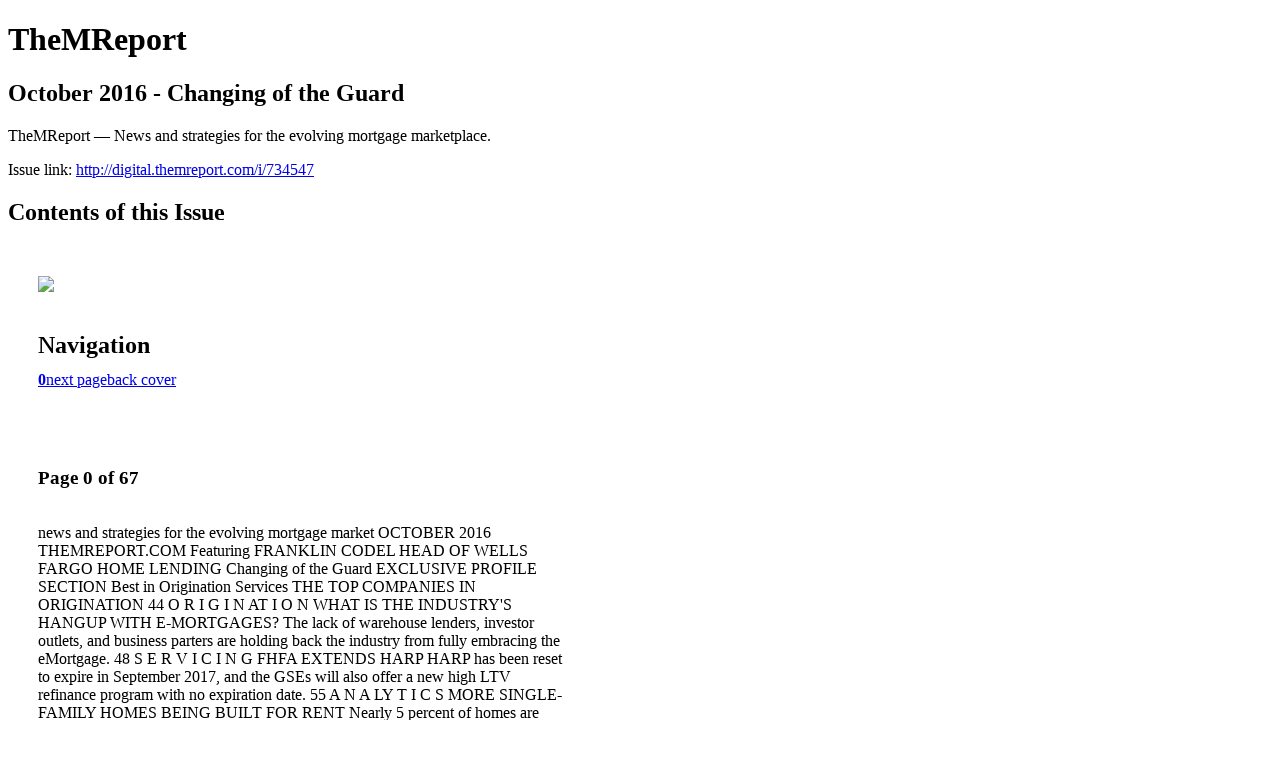

--- FILE ---
content_type: text/html; charset=UTF-8
request_url: http://digital.themreport.com/i/734547-october-2016-changing-of-the-guard
body_size: 13721
content:
<!DOCTYPE html PUBLIC "-//W3C//DTD XHTML 1.0 Transitional//EN" "http://www.w3.org/TR/xhtml1/DTD/xhtml1-transitional.dtd">

<html xmlns="http://www.w3.org/1999/xhtml" xml:lang="en" lang="en" xmlns:og="http://ogp.me/ns#" xmlns:fb="https://www.facebook.com/2008/fbml">
    	<head>
        <!-- Google Tag Manager -->
<script nonce="vnOejB2dUCUTBdVNFFykNbTU" data-functionality-name="GOOGLETAGMANAGER">(function(w,d,s,l,i){w[l]=w[l]||[];w[l].push({'gtm.start':
new Date().getTime(),event:'gtm.js'});var f=d.getElementsByTagName(s)[0],
j=d.createElement(s),dl=l!='dataLayer'?'&l='+l:'';j.async=true;j.src=
'https://www.googletagmanager.com/gtm.js?id='+i+dl;f.parentNode.insertBefore(j,f);
})(window,document,'script','dataLayer','GTM-P6LTDB9');</script>
<!-- End Google Tag Manager -->
            <link rel="icon" href="" type="image/x-icon"/>
            		<meta charset="utf-8">
				<meta name="description" content="TheMReport — News and strategies for the evolving mortgage marketplace." />
		<meta name="keywords" content="mortgage, news, housing, servicing, real estate" />
		
		
		<title>TheMReport - October 2016 - Changing of the Guard</title>
		
		<meta itemprop="image" content="https://content.cdntwrk.com/files/aT03MzQ1NDcmcD0wJnY9MSZjbWQ9diZzaWc9NTI2Y2FkMDdjZmE1ZTE4YWZlODk2NmE2ZjJhNjA2MzA%253D/-w-450-80.jpg"><meta property="og:image" content="https://content.cdntwrk.com/files/aT03MzQ1NDcmcD0wJnY9MSZjbWQ9diZzaWc9NTI2Y2FkMDdjZmE1ZTE4YWZlODk2NmE2ZjJhNjA2MzA%253D/-w-450-80.jpg"/>	</head>

	<body>
	    <!-- Google Tag Manager (noscript) -->
<noscript><iframe data-functionality-name="GOOGLETAGMANAGER" src="https://www.googletagmanager.com/ns.html?id=GTM-P6LTDB9"
height="0" width="0" style="display:none;visibility:hidden" sandbox="allow-scripts allow-same-origin allow-forms allow-popups allow-popups-to-escape-sandbox allow-presentation allow-downloads allow-top-navigation-by-user-activation allow-modals"></iframe></noscript>
<!-- End Google Tag Manager (noscript) -->
<h1>TheMReport</h1>
<h2>October 2016 - Changing of the Guard</h2>

<p>TheMReport — News and strategies for the evolving mortgage marketplace.</p>
<p>Issue link: <a href="http://digital.themreport.com/i/734547">http://digital.themreport.com/i/734547</a></p>

<h2>Contents of this Issue</h2>
<div style='float:left;clear:none;margin:30px;width:960px;'><div class='issue-img-wrapper'><img id='issue-img-2' src='https://content.cdntwrk.com/files/aT03MzQ1NDcmcD0wJnY9MSZjbWQ9diZzaWc9NTI2Y2FkMDdjZmE1ZTE4YWZlODk2NmE2ZjJhNjA2MzA%253D/-w-450-80.jpg'/></div><h2 style="clear:both;padding-top:20px;margin-bottom:12px;text-align:left">Navigation</h2><div class='btn-group' id='navigation'><a class='btn active' href='#'><strong>0</strong></a><a rel="next" class="btn" title="TheMReport - October 2016 - Changing of the Guard page 1" href="http://digital.themreport.com/i/734547/1">next page</a><a class="btn" title="TheMReport - October 2016 - Changing of the Guard page 67" href="http://digital.themreport.com/i/734547/67">back cover</a></div></div><div style='float:left;clear:none;text-align:left;margin:30px;width:550px'><h3> Page 0 of 67</h3><p><div style="max-height:300px;overflow-x:hidden;margin-bottom:30px;padding-right:20px;"><p>news and strategies for the evolving mortgage market

OCTOBER 2016 THEMREPORT.COM

Featuring
FRANKLIN
CODEL
HEAD OF WELLS FARGO
HOME LENDING

Changing

of the

Guard

EXCLUSIVE
PROFILE SECTION
Best in
Origination
Services
THE TOP COMPANIES
IN ORIGINATION

44
O R I G I N AT I O N
WHAT IS THE INDUSTRY'S
HANGUP WITH
E-MORTGAGES?
The lack of warehouse lenders,
investor outlets, and business
parters are holding back the
industry from fully embracing
the eMortgage.

48
S E R V I C I N G
FHFA EXTENDS HARP
HARP has been reset to expire in
September 2017, and the GSEs will
also offer a new high LTV refinance
program with no expiration date.

55
A N A LY T I C S
MORE SINGLE-FAMILY
HOMES BEING BUILT
FOR RENT
Nearly 5 percent of homes are
being built exclusively for this
emerging marketplace.

63
S E C O N DA R Y M A R K E T
PAID IN FULL
Chase Satisfies Settlement
Obligation Early</p></div><h2>Articles in this issue</h2><div style="max-height:200px;overflow-x:hidden;margin-bottom:30px;padding-right:20px;"><ul class='nav'>		<li><a href="http://digital.themreport.com/i/734547/0" title="Read article: CV1_66826_MReportOct16">CV1_66826_MReportOct16</a></li>
			<li><a href="http://digital.themreport.com/i/734547/1" title="Read article: CV2_66826_MReportOct16">CV2_66826_MReportOct16</a></li>
			<li><a href="http://digital.themreport.com/i/734547/2" title="Read article: 001_66826_MReportOct16">001_66826_MReportOct16</a></li>
			<li><a href="http://digital.themreport.com/i/734547/3" title="Read article: 002_66826_MReportOct16">002_66826_MReportOct16</a></li>
			<li><a href="http://digital.themreport.com/i/734547/4" title="Read article: 003_66826_MReportOct16">003_66826_MReportOct16</a></li>
			<li><a href="http://digital.themreport.com/i/734547/5" title="Read article: 004_66826_MReportOct16">004_66826_MReportOct16</a></li>
			<li><a href="http://digital.themreport.com/i/734547/6" title="Read article: 005_66826_MReportOct16">005_66826_MReportOct16</a></li>
			<li><a href="http://digital.themreport.com/i/734547/7" title="Read article: 006_66826_MReportOct16">006_66826_MReportOct16</a></li>
			<li><a href="http://digital.themreport.com/i/734547/8" title="Read article: 007_66826_MReportOct16">007_66826_MReportOct16</a></li>
			<li><a href="http://digital.themreport.com/i/734547/9" title="Read article: 008_66826_MReportOct16">008_66826_MReportOct16</a></li>
			<li><a href="http://digital.themreport.com/i/734547/10" title="Read article: 009_66826_MReportOct16">009_66826_MReportOct16</a></li>
			<li><a href="http://digital.themreport.com/i/734547/11" title="Read article: 010_66826_MReportOct16">010_66826_MReportOct16</a></li>
			<li><a href="http://digital.themreport.com/i/734547/12" title="Read article: 011_66826_MReportOct16">011_66826_MReportOct16</a></li>
			<li><a href="http://digital.themreport.com/i/734547/13" title="Read article: 012_66826_MReportOct16">012_66826_MReportOct16</a></li>
			<li><a href="http://digital.themreport.com/i/734547/14" title="Read article: 013_66826_MReportOct16">013_66826_MReportOct16</a></li>
			<li><a href="http://digital.themreport.com/i/734547/15" title="Read article: 014_66826_MReportOct16">014_66826_MReportOct16</a></li>
			<li><a href="http://digital.themreport.com/i/734547/16" title="Read article: 015_66826_MReportOct16">015_66826_MReportOct16</a></li>
			<li><a href="http://digital.themreport.com/i/734547/17" title="Read article: 016_66826_MReportOct16">016_66826_MReportOct16</a></li>
			<li><a href="http://digital.themreport.com/i/734547/18" title="Read article: 017_66826_MReportOct16">017_66826_MReportOct16</a></li>
			<li><a href="http://digital.themreport.com/i/734547/19" title="Read article: 018_66826_MReportOct16">018_66826_MReportOct16</a></li>
			<li><a href="http://digital.themreport.com/i/734547/20" title="Read article: 019_66826_MReportOct16">019_66826_MReportOct16</a></li>
			<li><a href="http://digital.themreport.com/i/734547/21" title="Read article: 020_66826_MReportOct16">020_66826_MReportOct16</a></li>
			<li><a href="http://digital.themreport.com/i/734547/22" title="Read article: 021_66826_MReportOct16">021_66826_MReportOct16</a></li>
			<li><a href="http://digital.themreport.com/i/734547/23" title="Read article: 022_66826_MReportOct16">022_66826_MReportOct16</a></li>
			<li><a href="http://digital.themreport.com/i/734547/24" title="Read article: 023_66826_MReportOct16">023_66826_MReportOct16</a></li>
			<li><a href="http://digital.themreport.com/i/734547/25" title="Read article: 024_66826_MReportOct16">024_66826_MReportOct16</a></li>
			<li><a href="http://digital.themreport.com/i/734547/26" title="Read article: 025_66826_MReportOct16">025_66826_MReportOct16</a></li>
			<li><a href="http://digital.themreport.com/i/734547/27" title="Read article: 026_66826_MReportOct16">026_66826_MReportOct16</a></li>
			<li><a href="http://digital.themreport.com/i/734547/28" title="Read article: 027_66826_MReportOct16">027_66826_MReportOct16</a></li>
			<li><a href="http://digital.themreport.com/i/734547/29" title="Read article: 028_66826_MReportOct16">028_66826_MReportOct16</a></li>
			<li><a href="http://digital.themreport.com/i/734547/30" title="Read article: 029_66826_MReportOct16">029_66826_MReportOct16</a></li>
			<li><a href="http://digital.themreport.com/i/734547/31" title="Read article: 030_66826_MReportOct16">030_66826_MReportOct16</a></li>
			<li><a href="http://digital.themreport.com/i/734547/32" title="Read article: 031_66826_MReportOct16">031_66826_MReportOct16</a></li>
			<li><a href="http://digital.themreport.com/i/734547/33" title="Read article: 032_66826_MReportOct16">032_66826_MReportOct16</a></li>
			<li><a href="http://digital.themreport.com/i/734547/34" title="Read article: 033_66826_MReportOct16">033_66826_MReportOct16</a></li>
			<li><a href="http://digital.themreport.com/i/734547/35" title="Read article: 034_66826_MReportOct16">034_66826_MReportOct16</a></li>
			<li><a href="http://digital.themreport.com/i/734547/36" title="Read article: 035_66826_MReportOct16">035_66826_MReportOct16</a></li>
			<li><a href="http://digital.themreport.com/i/734547/37" title="Read article: 036_66826_MReportOct16">036_66826_MReportOct16</a></li>
			<li><a href="http://digital.themreport.com/i/734547/38" title="Read article: 037_66826_MReportOct16">037_66826_MReportOct16</a></li>
			<li><a href="http://digital.themreport.com/i/734547/39" title="Read article: 038_66826_MReportOct16">038_66826_MReportOct16</a></li>
			<li><a href="http://digital.themreport.com/i/734547/40" title="Read article: 039_66826_MReportOct16">039_66826_MReportOct16</a></li>
			<li><a href="http://digital.themreport.com/i/734547/41" title="Read article: 040_66826_MReportOct16">040_66826_MReportOct16</a></li>
			<li><a href="http://digital.themreport.com/i/734547/42" title="Read article: 041_66826_MReportOct16">041_66826_MReportOct16</a></li>
			<li><a href="http://digital.themreport.com/i/734547/43" title="Read article: 042_66826_MReportOct16">042_66826_MReportOct16</a></li>
			<li><a href="http://digital.themreport.com/i/734547/44" title="Read article: 043_66826_MReportOct16">043_66826_MReportOct16</a></li>
			<li><a href="http://digital.themreport.com/i/734547/45" title="Read article: 044_66826_MReportOct16">044_66826_MReportOct16</a></li>
			<li><a href="http://digital.themreport.com/i/734547/46" title="Read article: 045_66826_MReportOct16">045_66826_MReportOct16</a></li>
			<li><a href="http://digital.themreport.com/i/734547/47" title="Read article: 046_66826_MReportOct16">046_66826_MReportOct16</a></li>
			<li><a href="http://digital.themreport.com/i/734547/48" title="Read article: 047_66826_MReportOct16">047_66826_MReportOct16</a></li>
			<li><a href="http://digital.themreport.com/i/734547/49" title="Read article: 048_66826_MReportOct16">048_66826_MReportOct16</a></li>
			<li><a href="http://digital.themreport.com/i/734547/50" title="Read article: 049_66826_MReportOct16">049_66826_MReportOct16</a></li>
			<li><a href="http://digital.themreport.com/i/734547/51" title="Read article: 050_66826_MReportOct16">050_66826_MReportOct16</a></li>
			<li><a href="http://digital.themreport.com/i/734547/52" title="Read article: 051_66826_MReportOct16">051_66826_MReportOct16</a></li>
			<li><a href="http://digital.themreport.com/i/734547/53" title="Read article: 052_66826_MReportOct16">052_66826_MReportOct16</a></li>
			<li><a href="http://digital.themreport.com/i/734547/54" title="Read article: 053_66826_MReportOct16">053_66826_MReportOct16</a></li>
			<li><a href="http://digital.themreport.com/i/734547/55" title="Read article: 054_66826_MReportOct16">054_66826_MReportOct16</a></li>
			<li><a href="http://digital.themreport.com/i/734547/56" title="Read article: 055_66826_MReportOct16">055_66826_MReportOct16</a></li>
			<li><a href="http://digital.themreport.com/i/734547/57" title="Read article: 056_66826_MReportOct16">056_66826_MReportOct16</a></li>
			<li><a href="http://digital.themreport.com/i/734547/58" title="Read article: 057_66826_MReportOct16">057_66826_MReportOct16</a></li>
			<li><a href="http://digital.themreport.com/i/734547/59" title="Read article: 058_66826_MReportOct16">058_66826_MReportOct16</a></li>
			<li><a href="http://digital.themreport.com/i/734547/60" title="Read article: 059_66826_MReportOct16">059_66826_MReportOct16</a></li>
			<li><a href="http://digital.themreport.com/i/734547/61" title="Read article: 060_66826_MReportOct16">060_66826_MReportOct16</a></li>
			<li><a href="http://digital.themreport.com/i/734547/62" title="Read article: 061_66826_MReportOct16">061_66826_MReportOct16</a></li>
			<li><a href="http://digital.themreport.com/i/734547/63" title="Read article: 062_66826_MReportOct16">062_66826_MReportOct16</a></li>
			<li><a href="http://digital.themreport.com/i/734547/64" title="Read article: 063_66826_MReportOct16">063_66826_MReportOct16</a></li>
			<li><a href="http://digital.themreport.com/i/734547/65" title="Read article: 064_66826_MReportOct16">064_66826_MReportOct16</a></li>
			<li><a href="http://digital.themreport.com/i/734547/66" title="Read article: CV3_66826_MReportOct16">CV3_66826_MReportOct16</a></li>
			<li><a href="http://digital.themreport.com/i/734547/67" title="Read article: CV4_66826_MReportOct16">CV4_66826_MReportOct16</a></li>
	</ul></div><h2>Archives of this issue</h2><a href='http://digital.themreport.com/read/archives/i/13427/734547'>view archives of TheMReport - October 2016 - Changing of the Guard</a></div><div class='clr'></div>	</body>
</html>
